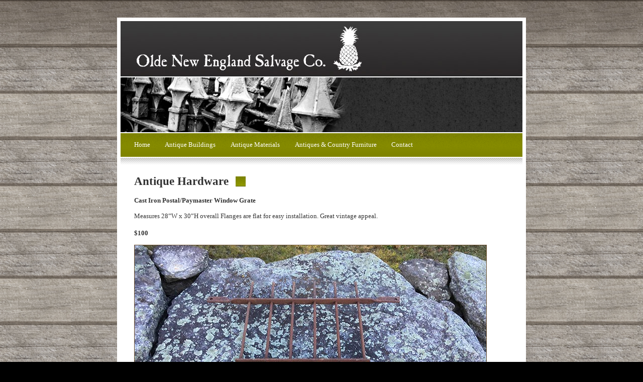

--- FILE ---
content_type: text/html
request_url: https://www.oldenewenglandsalvage.com/hardware/hardware273.html
body_size: 955
content:
<!DOCTYPE html PUBLIC "-//W3C//DTD XHTML 1.0 Strict//EN" "http://www.w3.org/TR/xhtml1/DTD/xhtml1-strict.dtd">


<html xmlns="http://www.w3.org/1999/xhtml">
<head>
<meta name="keywords" content="" />
<meta name="description" content="" />
<meta http-equiv="content-type" content="text/html; charset=utf-8" />
	<title>19th Century Cast Iron Hay Feeder 
</title>
<link href="../default.css" rel="stylesheet" type="text/css" media="screen" />
</head>

<body>
<a name="top" id="top"></a>
<div id="upbg"></div>

<div id="outer"> 
  <div id="headerpic"></div>
  <div id="menu"> 
    <!-- HINT: Set the class of any menu link below to "active" to make it appear active -->
     <ul>
      <li><a href="../index.html">Home</a></li>
      <li><a href="../antique_buildings.html">Antique Buildings</a></li>
      <li><a href="../antique_materials.html">Antique Materials</a></li>
      <li><a href="../custom_furniture.html">Antiques &amp; Country Furniture</a></li>
      <li><a href="mailto:stonebeam@sbcglobal.net">Contact</a></li>
    </ul>
  </div>
  <div id="menubottom"></div>
  <div id="content"> 
    <!-- Normal content: Stuff that's not going to be put in the left or right column. -->
    <div id="normalcontent"> 
      <h3><strong>Antique Hardware</strong>      </h3>
      <div class="contentarea"><strong>Cast Iron Postal/Paymaster Window Grate </strong>
        <p></p>
        <p>Measures 28”W x 30”H overall Flanges are flat for easy installation. Great vintage appeal.</p>
        <p><strong>$100</strong><br />
        <p><img src="../images/hardware/IMG_7661.JPG" width="700" height="525" alt=""/><img src="../images/hardware/IMG_7660.JPG" width="700" height="525" alt=""/><strong></strong>&nbsp;</p>
        </p>
        
<p><strong></strong></p>
        </p>
        <strong></strong>        <strong></strong>
        <p><strong></strong></p>
       
      </div>
     
<p class="center"><a href="../antique_hardware.html"> [ back to Antique Hardware 
        ]</a></p>
      <p class="center"><a href="#top">[ back to the top ]</a></p>
    </div>
  </div>
  <div id="secondarycontent"></div>
  <div id="footer"> 
    <div class="left">&copy; www.OldeNewEnglandSalvage.com. All rights reserved.</div>
  </div>
</div>

</body>
</html>


--- FILE ---
content_type: text/css
request_url: https://www.oldenewenglandsalvage.com/default.css
body_size: 1537
content:
/*

	zenlike1.0 by nodethirtythree design
	http://www.nodethirtythree.com

*/

*
{
padding: 0em;
margin: 0em;
}

body
{
background: #000000 url('images/bg1.jpg');
padding: 35px 0px 35px 0px;
}

body,input
{
font-size: 10pt;
font-family: "georgia", "times new roman", serif;
color: #333333;
}

p
{
line-height: 1.5em;
margin-bottom: 1.0em;
text-align: justify;
}
p.center
{
text-align: center;
}

td
{
padding: 10px;
}

a
{
color: #B96D00;
text-decoration: underline;
}

a:hover
{
text-decoration: none;
}


h3 span
{
font-weight: normal;
}

h3,h4
{
display: inline;
font-weight: bold;
background-repeat: no-repeat;
background-position: right;
}

h3
{
font-size: 1.7em;
padding-right: 34px;
background-image: url('images/db1.gif');
}

h4
{
font-size: 1.2em;
padding-right: 28px;
background-image: url('images/db2.gif');
}

.contentarea
{
padding-top: 1.3em;
}

img
{
border: solid 1px #6F5230;
}

img.left
{
position: relative;
float: left;
margin: 0em 1.8em 1.4em 0em;
}

img.right
{
position: relative;
float: right;
margin: 0em 0em 1.8em 1.8em;
}

.divider1
{
position: relative;
background: #fff url('images/border2.gif') repeat-x;
height: 14px;
margin: 2.0em 0em 1.5em 0em;
clear: both;
}

.divider2
{
position: relative;
height: 1px;
border-bottom: solid 1px #eaeaea;
margin: 2.0em 0em 2.0em 0em;
}

.post .details
{
position: relative;
top: -1.5em;
font-size: 0.8em;
color: #787878;
}

.post ul.controls
{
clear: both;
}

.post ul.controls li
{
display: inline;
font-size: 0.8em;
}

.post ul.controls li a
{
background-repeat: no-repeat;
background-position: left;
padding: 0em 1.0em 0em 20px;
}

.post ul.controls li a.printerfriendly
{
background-image: url('images/icon-printerfriendly.gif');
}

.post ul.controls li a.comments
{
background-image: url('images/icon-comments.gif');
}

.post ul.controls li a.more
{
background-image: url('images/icon-more.gif');
}

.box
{
position: relative;
background: #FDFCF6 url('images/boxbg.gif') repeat-x;
left: 187px;
top: -274px;
padding: 1.5em;
border-bottom: solid 1px #E1D2BD;
margin-bottom: 1.0em;
}

ul.linklist
{
list-style: none;
}

ul.linklist li
{
line-height: 2.0em;
}

#upbg
{
position: absolute;
top: 0px;
left: 0px;
width: 100%;
height: 184px;
background: #fff url('images/bg2.jpg') repeat-x;
z-index: 1;
}

#outer
{
z-index: 2;
position: relative;
/*
	The width value below controls the overall width of the design. By default it's set to 82%
	(so it'll take up 82% of the browser window's width). You can set it to a different percentage
	value (70%, 90%, etc.) or even a pixel value (760px, 800px, etc.) to enforce a fixed width.
*/
width: 800px;
border: solid 7px #fff;
background-color: #fff;
margin: 0 auto;
}

#header
{
position: relative;
width: 100%;
height: 9.0em;
background: #000000 url('images/topbg.jpg') repeat-x;
margin-bottom: 2px;
}

#headercontent
{
position: absolute;
bottom: 0em;
padding: 0em 2.0em 1.3em 2.0em;
}

#headercontent h1
{
font-weight: normal;
color: #fff;
font-size: 2.5em;
}

#headercontent h1 sup
{
color: #777;
}

#headercontent h2
{
font-size: 1.0em;
font-weight: normal;
color: #aaa;
}

#search
{
position: absolute;
top: 5.5em;
right: 2.0em;
padding-right: 0.0em;
}

#search input.text
{
margin-right: 0.5em;
vertical-align: middle;
border-top: solid 1px #000000;
border-right: 0px;
border-bottom: solid 1px #777777;
border-left: 0px;
padding: 0.15em;
width: 10.0em;
}

#search input.submit
{
background: #939B00 url('images/buttonbg.gif') repeat-x;
border: solid 1px #5F6800;
font-weight: bold;
padding: 0.25em;
font-size: 0.8em;
color: #F2F3DE;
vertical-align: middle;
}

#headerpic
{
	position: relative;
	height: 221px;
	background: #fff url('images/hdrpic.jpg') no-repeat top left;
	margin-bottom: 2px;
	


}

#menu
{
position: relative;
background: #7F8400 url('images/menubg.gif') repeat-x top left;
height: 3.5em;
padding: 0em 1.0em 0em 1.0em;
margin-bottom: 2px;
}

#menu ul
{
position: absolute;
top: 1.1em;
}

#menu ul li
{
position: relative;
display: inline;
}

#menu ul li a
{
padding: 0.5em 1.0em 0.9em 1.0em;
color: #fff;
text-decoration: none;
}

#menu ul li a:hover
{
text-decoration: underline;
}

#menu ul li a.active
{
background: #7F8400 url('images/menuactive.gif') repeat-x top left;
}

#menubottom
{
background: #fff url('images/border1.gif') repeat-x;
height: 14px;
margin-bottom: 1.5em;
}

#content
{
padding: 0em 2.0em 0em 2.0em;
}

#primarycontainer
{
float: left;
margin-right: -18.0em;
width: 100%;
}

#primarycontent
{
margin: 1.5em 22.0em 0em 0em;
}

#secondarycontent
{
margin-top: 1.5em;
float: right;
width: 18.0em;
}

#footer
{
position: relative;
height: 2.0em;
clear: both;
padding-top: 5.0em;
background: #fff url('images/border2.gif') repeat-x 0em 2.5em;
font-size: 0.8em;
}

#footer .left
{
position: absolute;
left: 2.0em;
bottom: 1.2em;
}

#footer .right
{
position: absolute;
right: 2.0em;
bottom: 1.2em;
}
